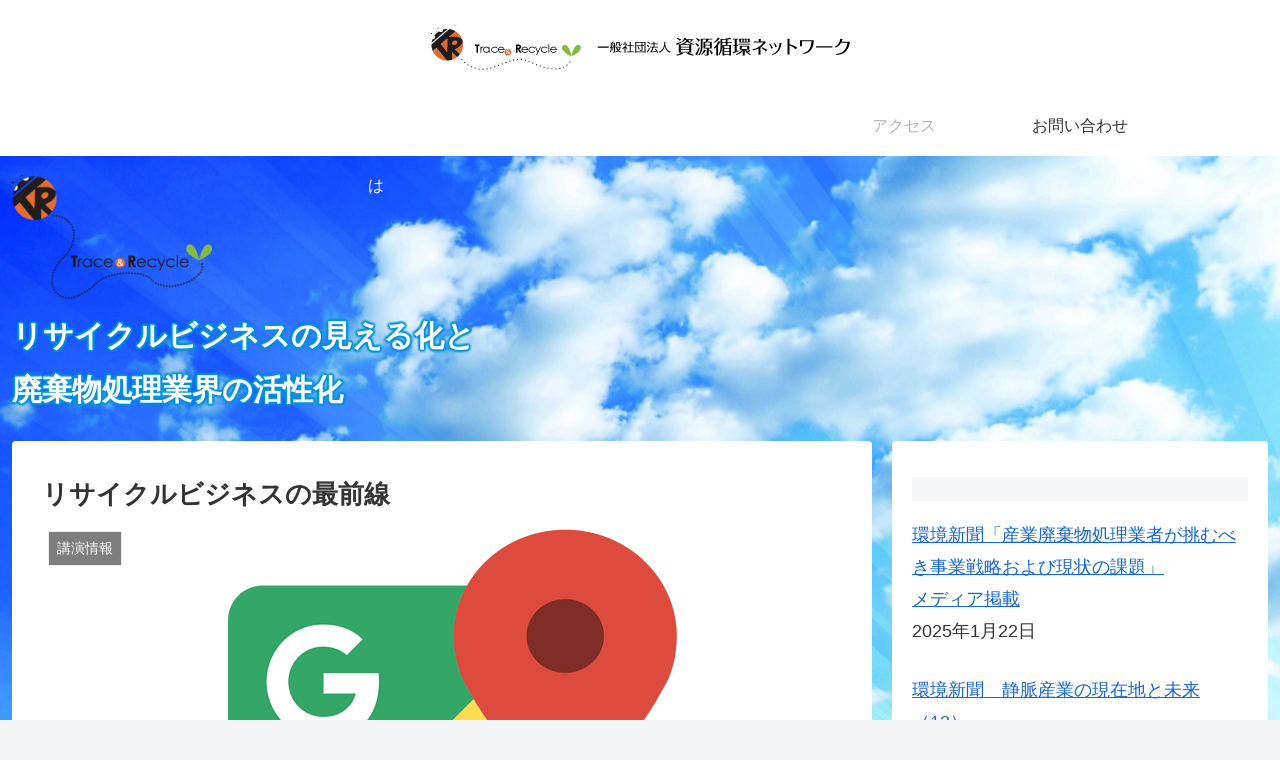

--- FILE ---
content_type: text/css
request_url: https://trace-recycle.or.jp/wp-company/wp-content/themes/cocoon-child-master/keyframes.css?ver=5.6.16&fver=20200904082734
body_size: 1079
content:
/*アニメーションの@keyframes用のCSSコードを書く（ここに書くとAMP用で約500KBまで記入できます）*/
.body{
	animation:bgloop 100s linear infinite;
}
@keyframes bgloop{
	0%{ background-position: 0 0;}
}
.navi-in > ul li:first-child .item-label{
	animation:fcloop_1 100s linear infinite;
}
@keyframes fcloop_1{
	0%,54%{
		color:#FFFFFF;
	}
	55%,100%{
		color:#000000;
	}
}
.navi-in > ul li:nth-child(2) .item-label{
	animation:fcloop_2 100s linear infinite;
}
@keyframes fcloop_2{
	0%,40%{
		color:#FFFFFF;
	}
	41%,100%{
		color:#000000;
	}
}
.navi-in > ul li:nth-child(3) .item-label{
	animation:fcloop_3 100s linear infinite;
}
@keyframes fcloop_3{
	0%,32%{
		color:#FFFFFF;
	}
	33%,100%{
		color:#000000;
	}
}
.navi-in > ul li:nth-child(4) .item-label{
	animation:fcloop_4 100s linear infinite;
}
@keyframes fcloop_4{
	0%,12%{
		color:#FFFFFF;
	}
	13%,100%{
		color:#000000;
	}
}
.navi-in > ul li:nth-child(5) .item-label{
	animation:fcloop_5 100s linear infinite;
}
@keyframes fcloop_5{
	0%,3%{
		color:#FFFFFF;
	}
	4%,100%{
		color:#000000;
	}
}